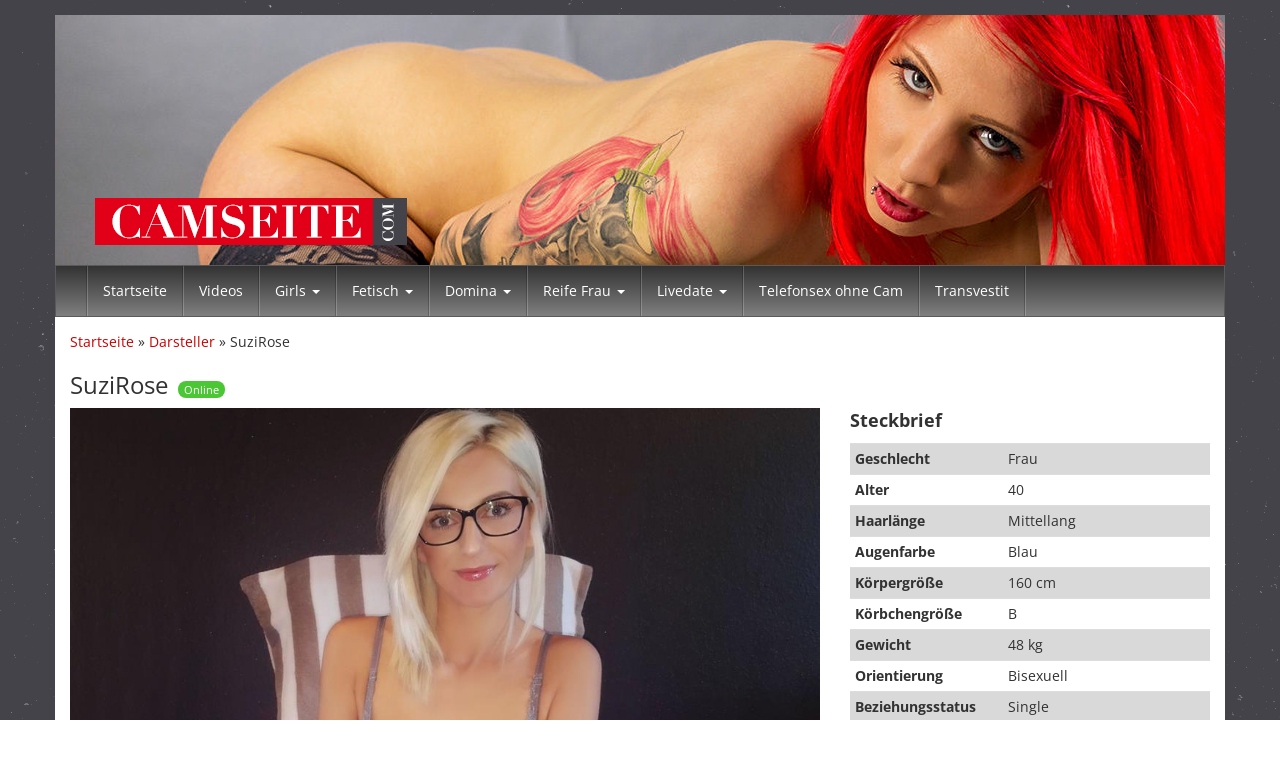

--- FILE ---
content_type: text/html; charset=UTF-8
request_url: http://www.camseite.com/livecams/suzirose/
body_size: 8845
content:
<!DOCTYPE html>
<html lang="de">
	<head>
		<meta charset="UTF-8">
		<meta name="viewport" content="width=device-width, initial-scale=1">
		<link rel="profile" href="http://gmpg.org/xfn/11">
		<link rel="pingback" href="http://www.camseite.com/xmlrpc.php">

		<meta name='robots' content='index, follow, max-image-preview:large, max-snippet:-1, max-video-preview:-1' />
	<style>img:is([sizes="auto" i], [sizes^="auto," i]) { contain-intrinsic-size: 3000px 1500px }</style>
	
	<!-- This site is optimized with the Yoast SEO Premium plugin v25.4 (Yoast SEO v26.3) - https://yoast.com/wordpress/plugins/seo/ -->
	<title>SuziRose | Camseite.com</title>
	<link rel="canonical" href="https://www.camseite.com/livecams/suzirose/" />
	<meta property="og:locale" content="de_DE" />
	<meta property="og:type" content="article" />
	<meta property="og:title" content="SuziRose" />
	<meta property="og:url" content="https://www.camseite.com/livecams/suzirose/" />
	<meta property="og:site_name" content="Camseite.com" />
	<meta property="og:image" content="https://www.camseite.com/wp-content/uploads/2017/01/vxhost_4742507.jpg" />
	<meta property="og:image:width" content="1024" />
	<meta property="og:image:height" content="768" />
	<meta property="og:image:type" content="image/jpeg" />
	<meta name="twitter:card" content="summary_large_image" />
	<script type="application/ld+json" class="yoast-schema-graph">{"@context":"https://schema.org","@graph":[{"@type":"WebPage","@id":"https://www.camseite.com/livecams/suzirose/","url":"https://www.camseite.com/livecams/suzirose/","name":"SuziRose | Camseite.com","isPartOf":{"@id":"https://www.camseite.com/#website"},"primaryImageOfPage":{"@id":"https://www.camseite.com/livecams/suzirose/#primaryimage"},"image":{"@id":"https://www.camseite.com/livecams/suzirose/#primaryimage"},"thumbnailUrl":"https://www.camseite.com/wp-content/uploads/2017/01/vxhost_4742507.jpg","datePublished":"2017-01-14T00:47:41+00:00","breadcrumb":{"@id":"https://www.camseite.com/livecams/suzirose/#breadcrumb"},"inLanguage":"de","potentialAction":[{"@type":"ReadAction","target":["https://www.camseite.com/livecams/suzirose/"]}]},{"@type":"ImageObject","inLanguage":"de","@id":"https://www.camseite.com/livecams/suzirose/#primaryimage","url":"https://www.camseite.com/wp-content/uploads/2017/01/vxhost_4742507.jpg","contentUrl":"https://www.camseite.com/wp-content/uploads/2017/01/vxhost_4742507.jpg","width":1024,"height":768},{"@type":"BreadcrumbList","@id":"https://www.camseite.com/livecams/suzirose/#breadcrumb","itemListElement":[{"@type":"ListItem","position":1,"name":"Startseite","item":"https://www.camseite.com/"},{"@type":"ListItem","position":2,"name":"Darsteller","item":"https://www.camseite.com/livecams/"},{"@type":"ListItem","position":3,"name":"SuziRose"}]},{"@type":"WebSite","@id":"https://www.camseite.com/#website","url":"https://www.camseite.com/","name":"Camseite.com","description":"Heiße CamErotik","potentialAction":[{"@type":"SearchAction","target":{"@type":"EntryPoint","urlTemplate":"https://www.camseite.com/?s={search_term_string}"},"query-input":{"@type":"PropertyValueSpecification","valueRequired":true,"valueName":"search_term_string"}}],"inLanguage":"de"}]}</script>
	<!-- / Yoast SEO Premium plugin. -->


<link rel="alternate" type="application/rss+xml" title="Camseite.com &raquo; Feed" href="https://www.camseite.com/feed/" />
<link rel="alternate" type="application/rss+xml" title="Camseite.com &raquo; Kommentar-Feed" href="https://www.camseite.com/comments/feed/" />
<script type="text/javascript">
/* <![CDATA[ */
window._wpemojiSettings = {"baseUrl":"https:\/\/s.w.org\/images\/core\/emoji\/16.0.1\/72x72\/","ext":".png","svgUrl":"https:\/\/s.w.org\/images\/core\/emoji\/16.0.1\/svg\/","svgExt":".svg","source":{"concatemoji":"http:\/\/www.camseite.com\/wp-includes\/js\/wp-emoji-release.min.js?ver=6.8.3"}};
/*! This file is auto-generated */
!function(s,n){var o,i,e;function c(e){try{var t={supportTests:e,timestamp:(new Date).valueOf()};sessionStorage.setItem(o,JSON.stringify(t))}catch(e){}}function p(e,t,n){e.clearRect(0,0,e.canvas.width,e.canvas.height),e.fillText(t,0,0);var t=new Uint32Array(e.getImageData(0,0,e.canvas.width,e.canvas.height).data),a=(e.clearRect(0,0,e.canvas.width,e.canvas.height),e.fillText(n,0,0),new Uint32Array(e.getImageData(0,0,e.canvas.width,e.canvas.height).data));return t.every(function(e,t){return e===a[t]})}function u(e,t){e.clearRect(0,0,e.canvas.width,e.canvas.height),e.fillText(t,0,0);for(var n=e.getImageData(16,16,1,1),a=0;a<n.data.length;a++)if(0!==n.data[a])return!1;return!0}function f(e,t,n,a){switch(t){case"flag":return n(e,"\ud83c\udff3\ufe0f\u200d\u26a7\ufe0f","\ud83c\udff3\ufe0f\u200b\u26a7\ufe0f")?!1:!n(e,"\ud83c\udde8\ud83c\uddf6","\ud83c\udde8\u200b\ud83c\uddf6")&&!n(e,"\ud83c\udff4\udb40\udc67\udb40\udc62\udb40\udc65\udb40\udc6e\udb40\udc67\udb40\udc7f","\ud83c\udff4\u200b\udb40\udc67\u200b\udb40\udc62\u200b\udb40\udc65\u200b\udb40\udc6e\u200b\udb40\udc67\u200b\udb40\udc7f");case"emoji":return!a(e,"\ud83e\udedf")}return!1}function g(e,t,n,a){var r="undefined"!=typeof WorkerGlobalScope&&self instanceof WorkerGlobalScope?new OffscreenCanvas(300,150):s.createElement("canvas"),o=r.getContext("2d",{willReadFrequently:!0}),i=(o.textBaseline="top",o.font="600 32px Arial",{});return e.forEach(function(e){i[e]=t(o,e,n,a)}),i}function t(e){var t=s.createElement("script");t.src=e,t.defer=!0,s.head.appendChild(t)}"undefined"!=typeof Promise&&(o="wpEmojiSettingsSupports",i=["flag","emoji"],n.supports={everything:!0,everythingExceptFlag:!0},e=new Promise(function(e){s.addEventListener("DOMContentLoaded",e,{once:!0})}),new Promise(function(t){var n=function(){try{var e=JSON.parse(sessionStorage.getItem(o));if("object"==typeof e&&"number"==typeof e.timestamp&&(new Date).valueOf()<e.timestamp+604800&&"object"==typeof e.supportTests)return e.supportTests}catch(e){}return null}();if(!n){if("undefined"!=typeof Worker&&"undefined"!=typeof OffscreenCanvas&&"undefined"!=typeof URL&&URL.createObjectURL&&"undefined"!=typeof Blob)try{var e="postMessage("+g.toString()+"("+[JSON.stringify(i),f.toString(),p.toString(),u.toString()].join(",")+"));",a=new Blob([e],{type:"text/javascript"}),r=new Worker(URL.createObjectURL(a),{name:"wpTestEmojiSupports"});return void(r.onmessage=function(e){c(n=e.data),r.terminate(),t(n)})}catch(e){}c(n=g(i,f,p,u))}t(n)}).then(function(e){for(var t in e)n.supports[t]=e[t],n.supports.everything=n.supports.everything&&n.supports[t],"flag"!==t&&(n.supports.everythingExceptFlag=n.supports.everythingExceptFlag&&n.supports[t]);n.supports.everythingExceptFlag=n.supports.everythingExceptFlag&&!n.supports.flag,n.DOMReady=!1,n.readyCallback=function(){n.DOMReady=!0}}).then(function(){return e}).then(function(){var e;n.supports.everything||(n.readyCallback(),(e=n.source||{}).concatemoji?t(e.concatemoji):e.wpemoji&&e.twemoji&&(t(e.twemoji),t(e.wpemoji)))}))}((window,document),window._wpemojiSettings);
/* ]]> */
</script>
<style id='wp-emoji-styles-inline-css' type='text/css'>

	img.wp-smiley, img.emoji {
		display: inline !important;
		border: none !important;
		box-shadow: none !important;
		height: 1em !important;
		width: 1em !important;
		margin: 0 0.07em !important;
		vertical-align: -0.1em !important;
		background: none !important;
		padding: 0 !important;
	}
</style>
<link rel='stylesheet' id='wp-block-library-css' href='http://www.camseite.com/wp-includes/css/dist/block-library/style.min.css?ver=6.8.3' type='text/css' media='all' />
<style id='classic-theme-styles-inline-css' type='text/css'>
/*! This file is auto-generated */
.wp-block-button__link{color:#fff;background-color:#32373c;border-radius:9999px;box-shadow:none;text-decoration:none;padding:calc(.667em + 2px) calc(1.333em + 2px);font-size:1.125em}.wp-block-file__button{background:#32373c;color:#fff;text-decoration:none}
</style>
<style id='global-styles-inline-css' type='text/css'>
:root{--wp--preset--aspect-ratio--square: 1;--wp--preset--aspect-ratio--4-3: 4/3;--wp--preset--aspect-ratio--3-4: 3/4;--wp--preset--aspect-ratio--3-2: 3/2;--wp--preset--aspect-ratio--2-3: 2/3;--wp--preset--aspect-ratio--16-9: 16/9;--wp--preset--aspect-ratio--9-16: 9/16;--wp--preset--color--black: #000000;--wp--preset--color--cyan-bluish-gray: #abb8c3;--wp--preset--color--white: #ffffff;--wp--preset--color--pale-pink: #f78da7;--wp--preset--color--vivid-red: #cf2e2e;--wp--preset--color--luminous-vivid-orange: #ff6900;--wp--preset--color--luminous-vivid-amber: #fcb900;--wp--preset--color--light-green-cyan: #7bdcb5;--wp--preset--color--vivid-green-cyan: #00d084;--wp--preset--color--pale-cyan-blue: #8ed1fc;--wp--preset--color--vivid-cyan-blue: #0693e3;--wp--preset--color--vivid-purple: #9b51e0;--wp--preset--gradient--vivid-cyan-blue-to-vivid-purple: linear-gradient(135deg,rgba(6,147,227,1) 0%,rgb(155,81,224) 100%);--wp--preset--gradient--light-green-cyan-to-vivid-green-cyan: linear-gradient(135deg,rgb(122,220,180) 0%,rgb(0,208,130) 100%);--wp--preset--gradient--luminous-vivid-amber-to-luminous-vivid-orange: linear-gradient(135deg,rgba(252,185,0,1) 0%,rgba(255,105,0,1) 100%);--wp--preset--gradient--luminous-vivid-orange-to-vivid-red: linear-gradient(135deg,rgba(255,105,0,1) 0%,rgb(207,46,46) 100%);--wp--preset--gradient--very-light-gray-to-cyan-bluish-gray: linear-gradient(135deg,rgb(238,238,238) 0%,rgb(169,184,195) 100%);--wp--preset--gradient--cool-to-warm-spectrum: linear-gradient(135deg,rgb(74,234,220) 0%,rgb(151,120,209) 20%,rgb(207,42,186) 40%,rgb(238,44,130) 60%,rgb(251,105,98) 80%,rgb(254,248,76) 100%);--wp--preset--gradient--blush-light-purple: linear-gradient(135deg,rgb(255,206,236) 0%,rgb(152,150,240) 100%);--wp--preset--gradient--blush-bordeaux: linear-gradient(135deg,rgb(254,205,165) 0%,rgb(254,45,45) 50%,rgb(107,0,62) 100%);--wp--preset--gradient--luminous-dusk: linear-gradient(135deg,rgb(255,203,112) 0%,rgb(199,81,192) 50%,rgb(65,88,208) 100%);--wp--preset--gradient--pale-ocean: linear-gradient(135deg,rgb(255,245,203) 0%,rgb(182,227,212) 50%,rgb(51,167,181) 100%);--wp--preset--gradient--electric-grass: linear-gradient(135deg,rgb(202,248,128) 0%,rgb(113,206,126) 100%);--wp--preset--gradient--midnight: linear-gradient(135deg,rgb(2,3,129) 0%,rgb(40,116,252) 100%);--wp--preset--font-size--small: 13px;--wp--preset--font-size--medium: 20px;--wp--preset--font-size--large: 36px;--wp--preset--font-size--x-large: 42px;--wp--preset--spacing--20: 0.44rem;--wp--preset--spacing--30: 0.67rem;--wp--preset--spacing--40: 1rem;--wp--preset--spacing--50: 1.5rem;--wp--preset--spacing--60: 2.25rem;--wp--preset--spacing--70: 3.38rem;--wp--preset--spacing--80: 5.06rem;--wp--preset--shadow--natural: 6px 6px 9px rgba(0, 0, 0, 0.2);--wp--preset--shadow--deep: 12px 12px 50px rgba(0, 0, 0, 0.4);--wp--preset--shadow--sharp: 6px 6px 0px rgba(0, 0, 0, 0.2);--wp--preset--shadow--outlined: 6px 6px 0px -3px rgba(255, 255, 255, 1), 6px 6px rgba(0, 0, 0, 1);--wp--preset--shadow--crisp: 6px 6px 0px rgba(0, 0, 0, 1);}:where(.is-layout-flex){gap: 0.5em;}:where(.is-layout-grid){gap: 0.5em;}body .is-layout-flex{display: flex;}.is-layout-flex{flex-wrap: wrap;align-items: center;}.is-layout-flex > :is(*, div){margin: 0;}body .is-layout-grid{display: grid;}.is-layout-grid > :is(*, div){margin: 0;}:where(.wp-block-columns.is-layout-flex){gap: 2em;}:where(.wp-block-columns.is-layout-grid){gap: 2em;}:where(.wp-block-post-template.is-layout-flex){gap: 1.25em;}:where(.wp-block-post-template.is-layout-grid){gap: 1.25em;}.has-black-color{color: var(--wp--preset--color--black) !important;}.has-cyan-bluish-gray-color{color: var(--wp--preset--color--cyan-bluish-gray) !important;}.has-white-color{color: var(--wp--preset--color--white) !important;}.has-pale-pink-color{color: var(--wp--preset--color--pale-pink) !important;}.has-vivid-red-color{color: var(--wp--preset--color--vivid-red) !important;}.has-luminous-vivid-orange-color{color: var(--wp--preset--color--luminous-vivid-orange) !important;}.has-luminous-vivid-amber-color{color: var(--wp--preset--color--luminous-vivid-amber) !important;}.has-light-green-cyan-color{color: var(--wp--preset--color--light-green-cyan) !important;}.has-vivid-green-cyan-color{color: var(--wp--preset--color--vivid-green-cyan) !important;}.has-pale-cyan-blue-color{color: var(--wp--preset--color--pale-cyan-blue) !important;}.has-vivid-cyan-blue-color{color: var(--wp--preset--color--vivid-cyan-blue) !important;}.has-vivid-purple-color{color: var(--wp--preset--color--vivid-purple) !important;}.has-black-background-color{background-color: var(--wp--preset--color--black) !important;}.has-cyan-bluish-gray-background-color{background-color: var(--wp--preset--color--cyan-bluish-gray) !important;}.has-white-background-color{background-color: var(--wp--preset--color--white) !important;}.has-pale-pink-background-color{background-color: var(--wp--preset--color--pale-pink) !important;}.has-vivid-red-background-color{background-color: var(--wp--preset--color--vivid-red) !important;}.has-luminous-vivid-orange-background-color{background-color: var(--wp--preset--color--luminous-vivid-orange) !important;}.has-luminous-vivid-amber-background-color{background-color: var(--wp--preset--color--luminous-vivid-amber) !important;}.has-light-green-cyan-background-color{background-color: var(--wp--preset--color--light-green-cyan) !important;}.has-vivid-green-cyan-background-color{background-color: var(--wp--preset--color--vivid-green-cyan) !important;}.has-pale-cyan-blue-background-color{background-color: var(--wp--preset--color--pale-cyan-blue) !important;}.has-vivid-cyan-blue-background-color{background-color: var(--wp--preset--color--vivid-cyan-blue) !important;}.has-vivid-purple-background-color{background-color: var(--wp--preset--color--vivid-purple) !important;}.has-black-border-color{border-color: var(--wp--preset--color--black) !important;}.has-cyan-bluish-gray-border-color{border-color: var(--wp--preset--color--cyan-bluish-gray) !important;}.has-white-border-color{border-color: var(--wp--preset--color--white) !important;}.has-pale-pink-border-color{border-color: var(--wp--preset--color--pale-pink) !important;}.has-vivid-red-border-color{border-color: var(--wp--preset--color--vivid-red) !important;}.has-luminous-vivid-orange-border-color{border-color: var(--wp--preset--color--luminous-vivid-orange) !important;}.has-luminous-vivid-amber-border-color{border-color: var(--wp--preset--color--luminous-vivid-amber) !important;}.has-light-green-cyan-border-color{border-color: var(--wp--preset--color--light-green-cyan) !important;}.has-vivid-green-cyan-border-color{border-color: var(--wp--preset--color--vivid-green-cyan) !important;}.has-pale-cyan-blue-border-color{border-color: var(--wp--preset--color--pale-cyan-blue) !important;}.has-vivid-cyan-blue-border-color{border-color: var(--wp--preset--color--vivid-cyan-blue) !important;}.has-vivid-purple-border-color{border-color: var(--wp--preset--color--vivid-purple) !important;}.has-vivid-cyan-blue-to-vivid-purple-gradient-background{background: var(--wp--preset--gradient--vivid-cyan-blue-to-vivid-purple) !important;}.has-light-green-cyan-to-vivid-green-cyan-gradient-background{background: var(--wp--preset--gradient--light-green-cyan-to-vivid-green-cyan) !important;}.has-luminous-vivid-amber-to-luminous-vivid-orange-gradient-background{background: var(--wp--preset--gradient--luminous-vivid-amber-to-luminous-vivid-orange) !important;}.has-luminous-vivid-orange-to-vivid-red-gradient-background{background: var(--wp--preset--gradient--luminous-vivid-orange-to-vivid-red) !important;}.has-very-light-gray-to-cyan-bluish-gray-gradient-background{background: var(--wp--preset--gradient--very-light-gray-to-cyan-bluish-gray) !important;}.has-cool-to-warm-spectrum-gradient-background{background: var(--wp--preset--gradient--cool-to-warm-spectrum) !important;}.has-blush-light-purple-gradient-background{background: var(--wp--preset--gradient--blush-light-purple) !important;}.has-blush-bordeaux-gradient-background{background: var(--wp--preset--gradient--blush-bordeaux) !important;}.has-luminous-dusk-gradient-background{background: var(--wp--preset--gradient--luminous-dusk) !important;}.has-pale-ocean-gradient-background{background: var(--wp--preset--gradient--pale-ocean) !important;}.has-electric-grass-gradient-background{background: var(--wp--preset--gradient--electric-grass) !important;}.has-midnight-gradient-background{background: var(--wp--preset--gradient--midnight) !important;}.has-small-font-size{font-size: var(--wp--preset--font-size--small) !important;}.has-medium-font-size{font-size: var(--wp--preset--font-size--medium) !important;}.has-large-font-size{font-size: var(--wp--preset--font-size--large) !important;}.has-x-large-font-size{font-size: var(--wp--preset--font-size--x-large) !important;}
:where(.wp-block-post-template.is-layout-flex){gap: 1.25em;}:where(.wp-block-post-template.is-layout-grid){gap: 1.25em;}
:where(.wp-block-columns.is-layout-flex){gap: 2em;}:where(.wp-block-columns.is-layout-grid){gap: 2em;}
:root :where(.wp-block-pullquote){font-size: 1.5em;line-height: 1.6;}
</style>
<link rel='stylesheet' id='vxcash-css' href='http://www.camseite.com/wp-content/plugins/vxcash/public/css/vxcash-public.css?ver=2.12.3' type='text/css' media='all' />
<link rel='stylesheet' id='vxcash-style-css' href='http://www.camseite.com/wp-content/themes/vxcash/style.css?ver=6.8.3' type='text/css' media='all' />
<link rel='stylesheet' id='vxcash-fonts-css' href='http://www.camseite.com/wp-content/themes/vxcash/css/fonts.css?ver=6.8.3' type='text/css' media='all' />
<link rel='stylesheet' id='bootstrap-basic-css' href='http://www.camseite.com/wp-content/themes/vxcash/dist/bootstrap.css?ver=6.8.3' type='text/css' media='all' />
<script type="text/javascript" src="http://www.camseite.com/wp-includes/js/jquery/jquery.min.js?ver=3.7.1" id="jquery-core-js"></script>
<script type="text/javascript" src="http://www.camseite.com/wp-includes/js/jquery/jquery-migrate.min.js?ver=3.4.1" id="jquery-migrate-js"></script>
<script type="text/javascript" id="vxcash-js-extra">
/* <![CDATA[ */
var vxcash_obj = {"ajax_url":"https:\/\/www.camseite.com\/wp-admin\/admin-ajax.php","wmid":"9404","campaignid":".wp","vxCampaignid":"1701003.wp","vxDirectLink":"","pmCampaignid":".wp","pmDomain":"www.pornme.de","basCampaignid":"2501002.wp","linking":"modal","key":"47F6BA30F1DC9F27C908F025526564A1","nonce":"4ea7609c6f","numbers":{"at":{"country":"at","price":"2,17","number":"0930 799 500","numberExtension":"","info":"* 2,17 \u20ac\/min","infoShort":"* 2,17 \u20ac\/Min.","mobileFlag":false,"mobileNumber":"","mobileNumberExtension":"","mobileInfoText":"","fontclass":"atnumber","pin":false},"ch":{"country":"ch","price":"4,23","number":"0906 822 839","numberExtension":" PIN:","info":"* 4,23 CHF\/Min","infoShort":"* 4,23 CHF\/Min","mobileFlag":false,"mobileNumber":"","mobileNumberExtension":"","mobileInfoText":"","fontclass":"chnumber","pin":true},"de":{"country":"de","price":"1,99","number":"09007 822 839","numberExtension":"","info":"* 2,49 \u20ac\/Min","infoShort":"* 2,49 \u20ac\/Min","mobileFlag":true,"mobileNumber":"11 85 1","mobileNumberExtension":"PIN: BA","mobileInfoText":"* Auskunftsdienst: 2,99 \u20ac\/Min","fontclass":"denumber","pin":false}},"countrySelection":{"dePhone":"1","deMobile":"1","auPhone":"1","chPhone":"1"}};
/* ]]> */
</script>
<script type="text/javascript" src="http://www.camseite.com/wp-content/plugins/vxcash/public/js/vxcash-public.js?ver=2.12.3" id="vxcash-js"></script>
<script type="text/javascript" src="http://www.camseite.com/wp-content/plugins/vxcash/public/../dist/app.js?ver=2.12.3" id="vxcashbas_app-js"></script>
<link rel="https://api.w.org/" href="https://www.camseite.com/wp-json/" /><link rel="EditURI" type="application/rsd+xml" title="RSD" href="https://www.camseite.com/xmlrpc.php?rsd" />
<meta name="generator" content="WordPress 6.8.3" />
<link rel='shortlink' href='https://www.camseite.com/?p=1903' />
<link rel="alternate" title="oEmbed (JSON)" type="application/json+oembed" href="https://www.camseite.com/wp-json/oembed/1.0/embed?url=https%3A%2F%2Fwww.camseite.com%2Flivecams%2Fsuzirose%2F" />
<link rel="alternate" title="oEmbed (XML)" type="text/xml+oembed" href="https://www.camseite.com/wp-json/oembed/1.0/embed?url=https%3A%2F%2Fwww.camseite.com%2Flivecams%2Fsuzirose%2F&#038;format=xml" />
<style> 
	#content {
		background-color: #ffffff;
	}
	#content a { color: #cc0000; }
	#content h1, h2, h3, h4, h5, h6, h1 a { color:  !important; }
	.table-striped>tbody>tr:nth-of-type(odd) {
	    background-color: #d9d9d9;
	}
	hr {
		color: #323232;
		border-color: #323232;
	}
	body {
		color: #323232 !important;
	}
	#masthead h1, #masthead h1 a, #masthead h2 {
		color: #000000 !important;	
	} 
	.hostLink span, .videoLink span, .hostLink hr {
		background-color: #cc0000;
		color: #fff;
		border-color: #fff;
	}
	.thumbReplacer {
		background-color: #cc0000;
		color: #fff;
	}
	.navbar-default, footer#colophon, .navbar-nav>li>.dropdown-menu {
	    background: #333333;
	    border-color: #595959;
		background: -moz-linear-gradient(top,  #333333 0%, #7f7f7f 100%);
		background: -webkit-linear-gradient(top,  #333333 0%, #7f7f7f 100%); 
		background: linear-gradient(to bottom,  #333333 0%, #7f7f7f 100%);
		filter: progid:DXImageTransform.Microsoft.gradient( startColorstr='#595959', endColorstr='#7f7f7f',GradientType=0 );
	}	
	
	.navbar-default .navbar-nav>li>a:hover {
        background-color: rgba(255,255,255,0.2);
	}
	
	.navbar-default .navbar-nav>.active>a, .navbar-default .navbar-nav>.active>a:focus, .navbar-default .navbar-nav>.active>a:hover, .dropdown-menu, .dropdown-menu>li>a:focus, .dropdown-menu>li>a:hover {
		background-color: rgba(255,255,255,0.2);
	}
	.navbar-default .navbar-nav>.open>a, .navbar-default .navbar-nav>.open>a:focus, .navbar-default .navbar-nav>.open>a:hover {
		background-color: rgba(255,255,255,0.2);
	}
	.dropdown-menu>.active>a, .dropdown-menu>.active>a:focus, .dropdown-menu>.active>a:hover {
		background-color: rgba(255,255,255,0.2);
	}
	.dropdown-menu>li>a, .navbar-default .navbar-nav>li>a, footer#colophon, footer#colophon a {
		color: #FFFFFF !important;
	}
	.playbutton.small {
		background-image: url(http://www.camseite.com/wp-content/themes/vxcash/img/playbtn_small_white_shadow.png);
	}
	.playbutton.big {
		background-image: url(http://www.camseite.com/wp-content/themes/vxcash/img/playbtn_big_white_shadow.png);
	}
	.pagination>.active>a, .pagination>.active>a:focus, .pagination>.active>a:hover, 
	.pagination>.active>span, .pagination>.active>span:focus, .pagination>.active>span:hover {
	    background: #333333;
	    border-color: #595959;
	}	
	footer.comment-meta {
		background: rgba(0,0,0,0.2);
		padding: 3px;
	}
	.social-nav li a.twitter {
        background-image: url(http://www.camseite.com/wp-content/themes/vxcash/img/tw_icon_white.png);
	}
	.social-nav li a.facebook {
        background-image: url(http://www.camseite.com/wp-content/themes/vxcash/img/fb_icon_white.png);
	}
	.social-nav li a.googleplus {
        background-image: url(http://www.camseite.com/wp-content/themes/vxcash/img/google_icon_white.png);
	}
	.ajax-holder {
		background-color: rgba(179, 179, 179, 0.5);
	}
</style><style type="text/css" id="custom-background-css">
body.custom-background { background-image: url("http://www.camseite.com/wp-content/uploads/2017/01/stardust.png"); background-position: left top; background-size: auto; background-repeat: repeat; background-attachment: scroll; }
</style>
	
		<style>
			#masthead {
			background: url(http://www.camseite.com/wp-content/uploads/2017/01/cropped-009.jpg) no-repeat;
					background-size: cover;			}
		</style>

		
	</head>

	<body class="wp-singular livecams-template-default single single-livecams postid-1903 custom-background wp-theme-vxcash">
		<a class="skip-link screen-reader-text" href="#main">Skip to content</a>

		<div id="topholder" class="inside">
	<header id="masthead" class="site-header" role="banner">
		<div class="site-branding">
							<div class='site-logo'>
					<a href='https://www.camseite.com/'
					   title='Camseite.com' rel='home'><img
							src='http://www.camseite.com/wp-content/uploads/2017/01/logo.png'
							alt='Camseite.com' id="logo"></a>
				</div>
					</div>
	</header><!-- #masthead -->
	<nav id="site-navigation" class="navbar navbar-default" role="navigation">
		<div class="container-fluid">
			<div class="navbar-header">
				<button type="button" class="navbar-toggle collapsed" data-toggle="collapse"
				        data-target="#vxcash_navbar" aria-expanded="false">
					<span class="sr-only">Toggle navigation</span>
					<span class="icon-bar"></span>
					<span class="icon-bar"></span>
					<span class="icon-bar"></span>
				</button>
			</div>
			<div id="vxcash_navbar" class="collapse navbar-collapse"><ul id="primary-menu" class="nav navbar-nav"><li id="menu-item-408" class="menu-item menu-item-type-post_type menu-item-object-page menu-item-home menu-item-408"><a title="Startseite" href="https://www.camseite.com/">Startseite</a></li>
<li id="menu-item-15073" class="menu-item menu-item-type-post_type_archive menu-item-object-pornos menu-item-15073"><a title="Videos" href="https://www.camseite.com/pornos/">Videos</a></li>
<li id="menu-item-15072" class="menu-item menu-item-type-taxonomy menu-item-object-post_tag menu-item-has-children menu-item-15072 dropdown"><a title="Girls" href="#" data-toggle="dropdown" class="dropdown-toggle" aria-haspopup="true">Girls <span class="caret"></span></a>
<ul role="menu" class=" dropdown-menu">
	<li id="menu-item-15108" class="menu-item menu-item-type-taxonomy menu-item-object-post_tag menu-item-15108"><a title="Girls" href="https://www.camseite.com/tag/girls/">Girls</a></li>
	<li id="menu-item-15106" class="menu-item menu-item-type-taxonomy menu-item-object-figur menu-item-15106"><a title="Athletisch" href="https://www.camseite.com/figur/athletisch/">Athletisch</a></li>
	<li id="menu-item-15098" class="menu-item menu-item-type-taxonomy menu-item-object-haarfarbe menu-item-15098"><a title="Blonde Girls" href="https://www.camseite.com/haarfarbe/blond/">Blonde Girls</a></li>
	<li id="menu-item-15100" class="menu-item menu-item-type-taxonomy menu-item-object-haarfarbe menu-item-15100"><a title="Braunhaarige Girls" href="https://www.camseite.com/haarfarbe/braun/">Braunhaarige Girls</a></li>
	<li id="menu-item-15102" class="menu-item menu-item-type-taxonomy menu-item-object-haarfarbe menu-item-15102"><a title="Brünette Girls" href="https://www.camseite.com/haarfarbe/bruenett/">Brünette Girls</a></li>
	<li id="menu-item-15105" class="menu-item menu-item-type-taxonomy menu-item-object-figur menu-item-15105"><a title="Dick" href="https://www.camseite.com/figur/dick/">Dick</a></li>
	<li id="menu-item-15093" class="menu-item menu-item-type-taxonomy menu-item-object-post_tag menu-item-15093"><a title="Dildo" href="https://www.camseite.com/tag/dildo/">Dildo</a></li>
	<li id="menu-item-15077" class="menu-item menu-item-type-taxonomy menu-item-object-post_tag menu-item-15077"><a title="Latin" href="https://www.camseite.com/tag/latin/">Latin</a></li>
	<li id="menu-item-14970" class="menu-item menu-item-type-taxonomy menu-item-object-post_tag menu-item-14970"><a title="Mollig" href="https://www.camseite.com/tag/mollig/">Mollig</a></li>
	<li id="menu-item-15101" class="menu-item menu-item-type-taxonomy menu-item-object-haarfarbe menu-item-15101"><a title="Rothaarige Girls" href="https://www.camseite.com/haarfarbe/rot/">Rothaarige Girls</a></li>
	<li id="menu-item-15107" class="menu-item menu-item-type-taxonomy menu-item-object-figur menu-item-15107"><a title="Schlank" href="https://www.camseite.com/figur/schlank/">Schlank</a></li>
	<li id="menu-item-15099" class="menu-item menu-item-type-taxonomy menu-item-object-haarfarbe menu-item-15099"><a title="Schwarzhaarige Girls" href="https://www.camseite.com/haarfarbe/schwarz/">Schwarzhaarige Girls</a></li>
</ul>
</li>
<li id="menu-item-14971" class="menu-item menu-item-type-taxonomy menu-item-object-post_tag menu-item-has-children menu-item-14971 dropdown"><a title="Fetisch" href="#" data-toggle="dropdown" class="dropdown-toggle" aria-haspopup="true">Fetisch <span class="caret"></span></a>
<ul role="menu" class=" dropdown-menu">
	<li id="menu-item-15111" class="menu-item menu-item-type-taxonomy menu-item-object-post_tag menu-item-15111"><a title="Fetisch" href="https://www.camseite.com/tag/fetisch/">Fetisch</a></li>
	<li id="menu-item-15090" class="menu-item menu-item-type-taxonomy menu-item-object-post_tag menu-item-15090"><a title="Analsex" href="https://www.camseite.com/tag/analsex/">Analsex</a></li>
	<li id="menu-item-15088" class="menu-item menu-item-type-taxonomy menu-item-object-post_tag menu-item-15088"><a title="Blowjob" href="https://www.camseite.com/tag/blowjob/">Blowjob</a></li>
	<li id="menu-item-15084" class="menu-item menu-item-type-taxonomy menu-item-object-post_tag menu-item-15084"><a title="BDSM" href="https://www.camseite.com/tag/bdsm/">BDSM</a></li>
	<li id="menu-item-15081" class="menu-item menu-item-type-taxonomy menu-item-object-post_tag menu-item-15081"><a title="Fußerotik" href="https://www.camseite.com/tag/fusserotik/">Fußerotik</a></li>
	<li id="menu-item-15076" class="menu-item menu-item-type-taxonomy menu-item-object-post_tag menu-item-15076"><a title="Große Titten" href="https://www.camseite.com/tag/grosse-titten/">Große Titten</a></li>
	<li id="menu-item-15080" class="menu-item menu-item-type-taxonomy menu-item-object-post_tag menu-item-15080"><a title="Lack/Leder" href="https://www.camseite.com/tag/lackleder/">Lack/Leder</a></li>
	<li id="menu-item-15092" class="menu-item menu-item-type-taxonomy menu-item-object-post_tag menu-item-15092"><a title="Natursekt" href="https://www.camseite.com/tag/natursekt/">Natursekt</a></li>
	<li id="menu-item-15095" class="menu-item menu-item-type-taxonomy menu-item-object-post_tag menu-item-15095"><a title="Stiefel" href="https://www.camseite.com/tag/stiefel/">Stiefel</a></li>
	<li id="menu-item-15075" class="menu-item menu-item-type-taxonomy menu-item-object-post_tag menu-item-15075"><a title="Tattos/Piercing" href="https://www.camseite.com/tag/tattospiercing/">Tattos/Piercing</a></li>
</ul>
</li>
<li id="menu-item-15078" class="menu-item menu-item-type-taxonomy menu-item-object-post_tag menu-item-has-children menu-item-15078 dropdown"><a title="Domina" href="#" data-toggle="dropdown" class="dropdown-toggle" aria-haspopup="true">Domina <span class="caret"></span></a>
<ul role="menu" class=" dropdown-menu">
	<li id="menu-item-15113" class="menu-item menu-item-type-taxonomy menu-item-object-post_tag menu-item-15113"><a title="Domina" href="https://www.camseite.com/tag/domina/">Domina</a></li>
	<li id="menu-item-15083" class="menu-item menu-item-type-taxonomy menu-item-object-post_tag menu-item-15083"><a title="Devot" href="https://www.camseite.com/tag/devot/">Devot</a></li>
	<li id="menu-item-15079" class="menu-item menu-item-type-taxonomy menu-item-object-post_tag menu-item-15079"><a title="Dominant" href="https://www.camseite.com/tag/dominant/">Dominant</a></li>
	<li id="menu-item-15091" class="menu-item menu-item-type-taxonomy menu-item-object-post_tag menu-item-15091"><a title="FemDom" href="https://www.camseite.com/tag/femdom/">FemDom</a></li>
	<li id="menu-item-15089" class="menu-item menu-item-type-taxonomy menu-item-object-post_tag menu-item-15089"><a title="Herrin" href="https://www.camseite.com/tag/herrin/">Herrin</a></li>
	<li id="menu-item-15094" class="menu-item menu-item-type-taxonomy menu-item-object-post_tag menu-item-15094"><a title="Unterwürfig" href="https://www.camseite.com/tag/unterwuerfig/">Unterwürfig</a></li>
	<li id="menu-item-15114" class="menu-item menu-item-type-taxonomy menu-item-object-post_tag menu-item-15114"><a title="Verbale Erniedrigung" href="https://www.camseite.com/tag/verbale-erniedrigung/">Verbale Erniedrigung</a></li>
</ul>
</li>
<li id="menu-item-15086" class="menu-item menu-item-type-taxonomy menu-item-object-post_tag menu-item-has-children menu-item-15086 dropdown"><a title="Reife Frau" href="#" data-toggle="dropdown" class="dropdown-toggle" aria-haspopup="true">Reife Frau <span class="caret"></span></a>
<ul role="menu" class=" dropdown-menu">
	<li id="menu-item-15097" class="menu-item menu-item-type-taxonomy menu-item-object-post_tag menu-item-15097"><a title="MILF" href="https://www.camseite.com/tag/milf/">MILF</a></li>
	<li id="menu-item-15087" class="menu-item menu-item-type-taxonomy menu-item-object-post_tag menu-item-15087"><a title="Wichsen" href="https://www.camseite.com/tag/wichsen/">Wichsen</a></li>
</ul>
</li>
<li id="menu-item-14967" class="menu-item menu-item-type-taxonomy menu-item-object-post_tag menu-item-has-children menu-item-14967 dropdown"><a title="Livedate" href="#" data-toggle="dropdown" class="dropdown-toggle" aria-haspopup="true">Livedate <span class="caret"></span></a>
<ul role="menu" class=" dropdown-menu">
	<li id="menu-item-15082" class="menu-item menu-item-type-taxonomy menu-item-object-post_tag menu-item-15082"><a title="Swingerclubbesuch" href="https://www.camseite.com/tag/swingerclubbesuch/">Swingerclubbesuch</a></li>
	<li id="menu-item-15085" class="menu-item menu-item-type-taxonomy menu-item-object-post_tag menu-item-15085"><a title="SM-Dates" href="https://www.camseite.com/tag/sm-dates/">SM-Dates</a></li>
</ul>
</li>
<li id="menu-item-15074" class="menu-item menu-item-type-custom menu-item-object-custom menu-item-15074"><a title="Telefonsex ohne Cam" target="_blank" href="https://www.telefonsex.de">Telefonsex ohne Cam</a></li>
<li id="menu-item-14974" class="menu-item menu-item-type-taxonomy menu-item-object-post_tag menu-item-14974"><a title="Transvestit" href="https://www.camseite.com/tag/transvestit/">Transvestit</a></li>
</ul></div>		</div>
	</nav>
</div>

		<div id="content" class="site-content container">
			<p id="breadcrumbs"><span><span><a href="https://www.camseite.com/">Startseite</a></span> » <span><a href="https://www.camseite.com/livecams/">Darsteller</a></span> » <span class="breadcrumb_last" aria-current="page">SuziRose</span></span></p>

<h1 class="entry-title">SuziRose<span class="onlineIcon">Online</span></h1><div class='row'><div class='col-md-8'><p><a href='https://www.visit-x.net?w=9404&amp;ws=1701003.wp&amp;s=4742507&amp;adtv=8330_439fcf_b499c&amp;pfm=1502' target='_blank' rel='nofollow'><img decoding="async" src="https://www.camseite.com/wp-content/uploads/2017/01/vxhost_4742507.jpg"></a></p>
<p><b>Motto: </b>Heißes Girl für DICH!!!</p></div><div class="col-md-4"><p class="level3">Steckbrief</p><table class='table table-striped table-condensed'><tr><th>Geschlecht</th><td>Frau </td></tr><tr><th>Alter</th><td>40</td></tr><tr><th>Haarlänge</th><td>Mittellang </td></tr><tr><th>Augenfarbe</th><td>Blau </td></tr><tr><th>Körpergröße</th><td>160 cm</td></tr><tr><th>Körbchengröße</th><td>B </td></tr><tr><th>Gewicht</th><td>48 kg</td></tr><tr><th>Orientierung</th><td>Bisexuell </td></tr><tr><th>Beziehungsstatus</th><td>Single </td></tr><tr><th>Intimrasur</th><td>Hollywood Cut (komplett) </td></tr><tr><th>Ich suche</th><td>einen Mann </td></tr></table><a href="https://www.visit-x.net?w=9404&ws=1701003.wp&s=4742507&adtv=8330_812b39_03bf1&pfm=1502" target='_blank' class="cta" rel='nofollow' data-hostid='4742507'><img src='http://www.camseite.com/wp-content/plugins/vxcash/public/img/sprechblase.png'> Jetzt chatten</a></div></div>


	<!-- #main -->
	<!-- #primary -->

</div><!-- #content -->
<footer id="colophon" class="site-footer inside" role="contentinfo">
	<div style="float: right;">
	
	Copyright 2025 |
	<a href="https://www.vxcash.net?rid=a9404b.wp" target="_blank" rel="nofollow">Partnerprogramm</a> |
	<a href="https://www.vxcash.net/webmaster/DE/info/impressum/" target="_blank" rel="nofollow">Impressum</a> |
	<a href="https://www.vxcash.net/webmaster/DE/info/datenschutz/" target="_blank" rel="nofollow">Datenschutz</a>
		
	</div>
	
		&nbsp;
</footer><!-- #colophon -->

<script type="speculationrules">
{"prefetch":[{"source":"document","where":{"and":[{"href_matches":"\/*"},{"not":{"href_matches":["\/wp-*.php","\/wp-admin\/*","\/wp-content\/uploads\/*","\/wp-content\/*","\/wp-content\/plugins\/*","\/wp-content\/themes\/vxcash\/*","\/*\\?(.+)"]}},{"not":{"selector_matches":"a[rel~=\"nofollow\"]"}},{"not":{"selector_matches":".no-prefetch, .no-prefetch a"}}]},"eagerness":"conservative"}]}
</script>
<script type="text/javascript" src="http://www.camseite.com/wp-content/themes/vxcash/js/bootstrap.js?ver=20151215" id="bootstrap-js-js"></script>
<script type="text/javascript" src="http://www.camseite.com/wp-content/themes/vxcash/js/navigation.js?ver=20151215" id="vxcash-navigation-js"></script>
<script type="text/javascript" src="http://www.camseite.com/wp-content/themes/vxcash/js/skip-link-focus-fix.js?ver=20151215" id="vxcash-skip-link-focus-fix-js"></script>
<script type="text/javascript" src="http://www.camseite.com/wp-content/themes/vxcash/js/paginationHelper.js?ver=1" id="pagination-enhancer-js"></script>

</body>
</html>


--- FILE ---
content_type: application/javascript
request_url: http://www.camseite.com/wp-content/themes/vxcash/js/paginationHelper.js?ver=1
body_size: 511
content:
/**
 * Created by te on 23.05.2017.
 */

jQuery(document).ready(function ($) {
	var $navs = $('nav ul.pagination');

	if ($navs.length > 1) {
		$('body').on('click', 'nav ul.pagination li a', function (evt) {
			evt.preventDefault();
			var $link = $(evt.target),
				pos = $link.data('pagination'),
				$parents = $link.parents('ul.pagination'),
				$contentHolder,
				arguments;

			var context = 'livecams';

			if ($parents.hasClass('livecams')) {
				context = 'livecams';
			} else if ($parents.hasClass('videos')) {
				context = 'videos';
			} else if ($parents.hasClass('bas')) {
				context = 'bas';
			}

			$contentHolder = $link.parents('.list-holder-' + context);
			$contentHolder.find('.ajax-holder').addClass('show');
			arguments = $contentHolder.data('arguments');
			arguments['paged'] = pos;
			var data = {
				arguments: arguments,
				action: 'get_new_content',
				context: context
			};

			jQuery.ajax(
				{
					url: vxcash_obj.ajax_url,
					type: 'post',
					data: data,
					success: function (response) {
						$contentHolder.replaceWith(response)
					}
				}
			);
		})
	}
});
